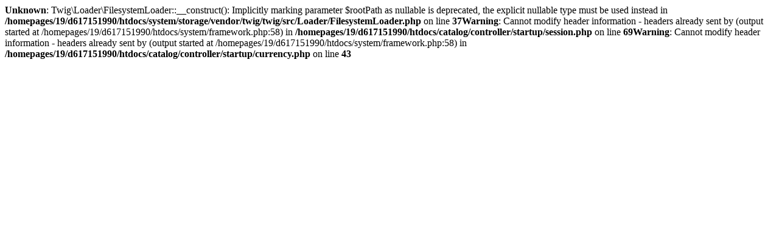

--- FILE ---
content_type: text/html; charset=UTF-8
request_url: http://p38webshop.co.uk/index.php?route=product/manufacturer&language=en-gb
body_size: 357
content:
<b>Unknown</b>: Twig\Loader\FilesystemLoader::__construct(): Implicitly marking parameter $rootPath as nullable is deprecated, the explicit nullable type must be used instead in <b>/homepages/19/d617151990/htdocs/system/storage/vendor/twig/twig/src/Loader/FilesystemLoader.php</b> on line <b>37</b><b>Warning</b>: Cannot modify header information - headers already sent by (output started at /homepages/19/d617151990/htdocs/system/framework.php:58) in <b>/homepages/19/d617151990/htdocs/catalog/controller/startup/session.php</b> on line <b>69</b><b>Warning</b>: Cannot modify header information - headers already sent by (output started at /homepages/19/d617151990/htdocs/system/framework.php:58) in <b>/homepages/19/d617151990/htdocs/catalog/controller/startup/currency.php</b> on line <b>43</b>